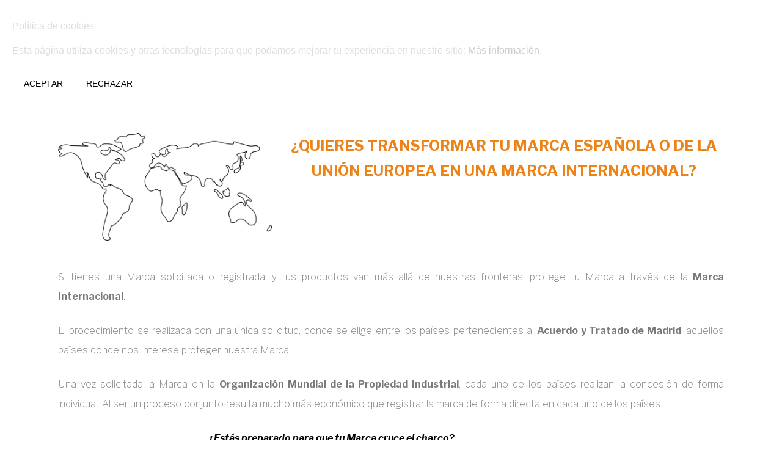

--- FILE ---
content_type: text/html; charset=UTF-8
request_url: https://www.wallsmarks.com/marca-internacional/
body_size: 11514
content:
<!DOCTYPE html>

<html lang="es">

<head>

<meta charset="UTF-8">
<meta name="viewport" content="width=device-width, initial-scale=1">
<link rel="profile" href="http://gmpg.org/xfn/11">
<link rel="pingback" href="https://www.wallsmarks.com/xmlrpc.php">

<meta name='robots' content='index, follow, max-video-preview:-1, max-snippet:-1, max-image-preview:large' />

	<!-- This site is optimized with the Yoast SEO plugin v19.14 - https://yoast.com/wordpress/plugins/seo/ -->
	<title>MARCA INTERNACIONAL - Registro de Marcas y Patentes</title>
	<link rel="canonical" href="https://www.wallsmarks.com/marca-internacional/" />
	<meta property="og:locale" content="es_ES" />
	<meta property="og:type" content="article" />
	<meta property="og:title" content="MARCA INTERNACIONAL - Registro de Marcas y Patentes" />
	<meta property="og:description" content="¿QUIERES TRANSFORMAR TU MARCA ESPAÑOLA O DE LA UNIÓN EUROPEA EN UNA MARCA INTERNACIONAL? Si tienes una Marca solicitada o registrada, y tus productos van más allá de nuestras fronteras, protege tu Marca a través de la Marca Internacional. El procedimiento se realizada con una única solicitud, donde se elige entre los países pertenecientes al Leer másMARCA INTERNACIONAL[&hellip;]" />
	<meta property="og:url" content="https://www.wallsmarks.com/marca-internacional/" />
	<meta property="og:site_name" content="Registro de Marcas y Patentes" />
	<meta property="article:publisher" content="https://www.facebook.com/Walls-marks-online-501488970005015/" />
	<meta property="article:modified_time" content="2020-02-27T16:37:30+00:00" />
	<meta property="og:image" content="http://wallsmarks.com/pruebas/wp-content/uploads/2020/02/map-2831458_1280-1024x514.png" />
	<meta name="twitter:card" content="summary_large_image" />
	<meta name="twitter:label1" content="Tiempo de lectura" />
	<meta name="twitter:data1" content="1 minuto" />
	<script type="application/ld+json" class="yoast-schema-graph">{"@context":"https://schema.org","@graph":[{"@type":"WebPage","@id":"https://www.wallsmarks.com/marca-internacional/","url":"https://www.wallsmarks.com/marca-internacional/","name":"MARCA INTERNACIONAL - Registro de Marcas y Patentes","isPartOf":{"@id":"https://www.wallsmarks.com/#website"},"primaryImageOfPage":{"@id":"https://www.wallsmarks.com/marca-internacional/#primaryimage"},"image":{"@id":"https://www.wallsmarks.com/marca-internacional/#primaryimage"},"thumbnailUrl":"http://wallsmarks.com/pruebas/wp-content/uploads/2020/02/map-2831458_1280-1024x514.png","datePublished":"2020-02-11T12:37:02+00:00","dateModified":"2020-02-27T16:37:30+00:00","breadcrumb":{"@id":"https://www.wallsmarks.com/marca-internacional/#breadcrumb"},"inLanguage":"es","potentialAction":[{"@type":"ReadAction","target":["https://www.wallsmarks.com/marca-internacional/"]}]},{"@type":"ImageObject","inLanguage":"es","@id":"https://www.wallsmarks.com/marca-internacional/#primaryimage","url":"http://wallsmarks.com/pruebas/wp-content/uploads/2020/02/map-2831458_1280-1024x514.png","contentUrl":"http://wallsmarks.com/pruebas/wp-content/uploads/2020/02/map-2831458_1280-1024x514.png"},{"@type":"BreadcrumbList","@id":"https://www.wallsmarks.com/marca-internacional/#breadcrumb","itemListElement":[{"@type":"ListItem","position":1,"name":"Portada","item":"https://www.wallsmarks.com/"},{"@type":"ListItem","position":2,"name":"MARCA INTERNACIONAL"}]},{"@type":"WebSite","@id":"https://www.wallsmarks.com/#website","url":"https://www.wallsmarks.com/","name":"Registro de Marcas y Patentes","description":"Oficina de Marcas y Patentes","publisher":{"@id":"https://www.wallsmarks.com/#organization"},"alternateName":"Registro de Marca Nacional, Marca de la Unión Europea y Marca Internacinoal","potentialAction":[{"@type":"SearchAction","target":{"@type":"EntryPoint","urlTemplate":"https://www.wallsmarks.com/?s={search_term_string}"},"query-input":"required name=search_term_string"}],"inLanguage":"es"},{"@type":"Organization","@id":"https://www.wallsmarks.com/#organization","name":"Wall's marks on-line","url":"https://www.wallsmarks.com/","logo":{"@type":"ImageObject","inLanguage":"es","@id":"https://www.wallsmarks.com/#/schema/logo/image/","url":"https://www.wallsmarks.com/wp-content/uploads/2020/02/logowalls.png","contentUrl":"https://www.wallsmarks.com/wp-content/uploads/2020/02/logowalls.png","width":220,"height":78,"caption":"Wall's marks on-line"},"image":{"@id":"https://www.wallsmarks.com/#/schema/logo/image/"},"sameAs":["https://www.facebook.com/Walls-marks-online-501488970005015/"]}]}</script>
	<!-- / Yoast SEO plugin. -->


<link rel='dns-prefetch' href='//fonts.googleapis.com' />
<link rel="alternate" type="application/rss+xml" title="Registro de Marcas y Patentes &raquo; Feed" href="https://www.wallsmarks.com/feed/" />
<link rel="alternate" type="application/rss+xml" title="Registro de Marcas y Patentes &raquo; Feed de los comentarios" href="https://www.wallsmarks.com/comments/feed/" />
<script type="text/javascript">
window._wpemojiSettings = {"baseUrl":"https:\/\/s.w.org\/images\/core\/emoji\/14.0.0\/72x72\/","ext":".png","svgUrl":"https:\/\/s.w.org\/images\/core\/emoji\/14.0.0\/svg\/","svgExt":".svg","source":{"concatemoji":"https:\/\/www.wallsmarks.com\/wp-includes\/js\/wp-emoji-release.min.js?ver=6.1.4"}};
/*! This file is auto-generated */
!function(e,a,t){var n,r,o,i=a.createElement("canvas"),p=i.getContext&&i.getContext("2d");function s(e,t){var a=String.fromCharCode,e=(p.clearRect(0,0,i.width,i.height),p.fillText(a.apply(this,e),0,0),i.toDataURL());return p.clearRect(0,0,i.width,i.height),p.fillText(a.apply(this,t),0,0),e===i.toDataURL()}function c(e){var t=a.createElement("script");t.src=e,t.defer=t.type="text/javascript",a.getElementsByTagName("head")[0].appendChild(t)}for(o=Array("flag","emoji"),t.supports={everything:!0,everythingExceptFlag:!0},r=0;r<o.length;r++)t.supports[o[r]]=function(e){if(p&&p.fillText)switch(p.textBaseline="top",p.font="600 32px Arial",e){case"flag":return s([127987,65039,8205,9895,65039],[127987,65039,8203,9895,65039])?!1:!s([55356,56826,55356,56819],[55356,56826,8203,55356,56819])&&!s([55356,57332,56128,56423,56128,56418,56128,56421,56128,56430,56128,56423,56128,56447],[55356,57332,8203,56128,56423,8203,56128,56418,8203,56128,56421,8203,56128,56430,8203,56128,56423,8203,56128,56447]);case"emoji":return!s([129777,127995,8205,129778,127999],[129777,127995,8203,129778,127999])}return!1}(o[r]),t.supports.everything=t.supports.everything&&t.supports[o[r]],"flag"!==o[r]&&(t.supports.everythingExceptFlag=t.supports.everythingExceptFlag&&t.supports[o[r]]);t.supports.everythingExceptFlag=t.supports.everythingExceptFlag&&!t.supports.flag,t.DOMReady=!1,t.readyCallback=function(){t.DOMReady=!0},t.supports.everything||(n=function(){t.readyCallback()},a.addEventListener?(a.addEventListener("DOMContentLoaded",n,!1),e.addEventListener("load",n,!1)):(e.attachEvent("onload",n),a.attachEvent("onreadystatechange",function(){"complete"===a.readyState&&t.readyCallback()})),(e=t.source||{}).concatemoji?c(e.concatemoji):e.wpemoji&&e.twemoji&&(c(e.twemoji),c(e.wpemoji)))}(window,document,window._wpemojiSettings);
</script>
<style>@media screen and (max-width: 650px) {body {padding-bottom:60px;}}</style><style type="text/css">
img.wp-smiley,
img.emoji {
	display: inline !important;
	border: none !important;
	box-shadow: none !important;
	height: 1em !important;
	width: 1em !important;
	margin: 0 0.07em !important;
	vertical-align: -0.1em !important;
	background: none !important;
	padding: 0 !important;
}
</style>
	<link rel='stylesheet' id='wp-block-library-css' href='https://www.wallsmarks.com/wp-includes/css/dist/block-library/style.min.css?ver=6.1.4' type='text/css' media='all' />
<link rel='stylesheet' id='classic-theme-styles-css' href='https://www.wallsmarks.com/wp-includes/css/classic-themes.min.css?ver=1' type='text/css' media='all' />
<style id='global-styles-inline-css' type='text/css'>
body{--wp--preset--color--black: #000000;--wp--preset--color--cyan-bluish-gray: #abb8c3;--wp--preset--color--white: #ffffff;--wp--preset--color--pale-pink: #f78da7;--wp--preset--color--vivid-red: #cf2e2e;--wp--preset--color--luminous-vivid-orange: #ff6900;--wp--preset--color--luminous-vivid-amber: #fcb900;--wp--preset--color--light-green-cyan: #7bdcb5;--wp--preset--color--vivid-green-cyan: #00d084;--wp--preset--color--pale-cyan-blue: #8ed1fc;--wp--preset--color--vivid-cyan-blue: #0693e3;--wp--preset--color--vivid-purple: #9b51e0;--wp--preset--gradient--vivid-cyan-blue-to-vivid-purple: linear-gradient(135deg,rgba(6,147,227,1) 0%,rgb(155,81,224) 100%);--wp--preset--gradient--light-green-cyan-to-vivid-green-cyan: linear-gradient(135deg,rgb(122,220,180) 0%,rgb(0,208,130) 100%);--wp--preset--gradient--luminous-vivid-amber-to-luminous-vivid-orange: linear-gradient(135deg,rgba(252,185,0,1) 0%,rgba(255,105,0,1) 100%);--wp--preset--gradient--luminous-vivid-orange-to-vivid-red: linear-gradient(135deg,rgba(255,105,0,1) 0%,rgb(207,46,46) 100%);--wp--preset--gradient--very-light-gray-to-cyan-bluish-gray: linear-gradient(135deg,rgb(238,238,238) 0%,rgb(169,184,195) 100%);--wp--preset--gradient--cool-to-warm-spectrum: linear-gradient(135deg,rgb(74,234,220) 0%,rgb(151,120,209) 20%,rgb(207,42,186) 40%,rgb(238,44,130) 60%,rgb(251,105,98) 80%,rgb(254,248,76) 100%);--wp--preset--gradient--blush-light-purple: linear-gradient(135deg,rgb(255,206,236) 0%,rgb(152,150,240) 100%);--wp--preset--gradient--blush-bordeaux: linear-gradient(135deg,rgb(254,205,165) 0%,rgb(254,45,45) 50%,rgb(107,0,62) 100%);--wp--preset--gradient--luminous-dusk: linear-gradient(135deg,rgb(255,203,112) 0%,rgb(199,81,192) 50%,rgb(65,88,208) 100%);--wp--preset--gradient--pale-ocean: linear-gradient(135deg,rgb(255,245,203) 0%,rgb(182,227,212) 50%,rgb(51,167,181) 100%);--wp--preset--gradient--electric-grass: linear-gradient(135deg,rgb(202,248,128) 0%,rgb(113,206,126) 100%);--wp--preset--gradient--midnight: linear-gradient(135deg,rgb(2,3,129) 0%,rgb(40,116,252) 100%);--wp--preset--duotone--dark-grayscale: url('#wp-duotone-dark-grayscale');--wp--preset--duotone--grayscale: url('#wp-duotone-grayscale');--wp--preset--duotone--purple-yellow: url('#wp-duotone-purple-yellow');--wp--preset--duotone--blue-red: url('#wp-duotone-blue-red');--wp--preset--duotone--midnight: url('#wp-duotone-midnight');--wp--preset--duotone--magenta-yellow: url('#wp-duotone-magenta-yellow');--wp--preset--duotone--purple-green: url('#wp-duotone-purple-green');--wp--preset--duotone--blue-orange: url('#wp-duotone-blue-orange');--wp--preset--font-size--small: 13px;--wp--preset--font-size--medium: 20px;--wp--preset--font-size--large: 36px;--wp--preset--font-size--x-large: 42px;--wp--preset--spacing--20: 0.44rem;--wp--preset--spacing--30: 0.67rem;--wp--preset--spacing--40: 1rem;--wp--preset--spacing--50: 1.5rem;--wp--preset--spacing--60: 2.25rem;--wp--preset--spacing--70: 3.38rem;--wp--preset--spacing--80: 5.06rem;}:where(.is-layout-flex){gap: 0.5em;}body .is-layout-flow > .alignleft{float: left;margin-inline-start: 0;margin-inline-end: 2em;}body .is-layout-flow > .alignright{float: right;margin-inline-start: 2em;margin-inline-end: 0;}body .is-layout-flow > .aligncenter{margin-left: auto !important;margin-right: auto !important;}body .is-layout-constrained > .alignleft{float: left;margin-inline-start: 0;margin-inline-end: 2em;}body .is-layout-constrained > .alignright{float: right;margin-inline-start: 2em;margin-inline-end: 0;}body .is-layout-constrained > .aligncenter{margin-left: auto !important;margin-right: auto !important;}body .is-layout-constrained > :where(:not(.alignleft):not(.alignright):not(.alignfull)){max-width: var(--wp--style--global--content-size);margin-left: auto !important;margin-right: auto !important;}body .is-layout-constrained > .alignwide{max-width: var(--wp--style--global--wide-size);}body .is-layout-flex{display: flex;}body .is-layout-flex{flex-wrap: wrap;align-items: center;}body .is-layout-flex > *{margin: 0;}:where(.wp-block-columns.is-layout-flex){gap: 2em;}.has-black-color{color: var(--wp--preset--color--black) !important;}.has-cyan-bluish-gray-color{color: var(--wp--preset--color--cyan-bluish-gray) !important;}.has-white-color{color: var(--wp--preset--color--white) !important;}.has-pale-pink-color{color: var(--wp--preset--color--pale-pink) !important;}.has-vivid-red-color{color: var(--wp--preset--color--vivid-red) !important;}.has-luminous-vivid-orange-color{color: var(--wp--preset--color--luminous-vivid-orange) !important;}.has-luminous-vivid-amber-color{color: var(--wp--preset--color--luminous-vivid-amber) !important;}.has-light-green-cyan-color{color: var(--wp--preset--color--light-green-cyan) !important;}.has-vivid-green-cyan-color{color: var(--wp--preset--color--vivid-green-cyan) !important;}.has-pale-cyan-blue-color{color: var(--wp--preset--color--pale-cyan-blue) !important;}.has-vivid-cyan-blue-color{color: var(--wp--preset--color--vivid-cyan-blue) !important;}.has-vivid-purple-color{color: var(--wp--preset--color--vivid-purple) !important;}.has-black-background-color{background-color: var(--wp--preset--color--black) !important;}.has-cyan-bluish-gray-background-color{background-color: var(--wp--preset--color--cyan-bluish-gray) !important;}.has-white-background-color{background-color: var(--wp--preset--color--white) !important;}.has-pale-pink-background-color{background-color: var(--wp--preset--color--pale-pink) !important;}.has-vivid-red-background-color{background-color: var(--wp--preset--color--vivid-red) !important;}.has-luminous-vivid-orange-background-color{background-color: var(--wp--preset--color--luminous-vivid-orange) !important;}.has-luminous-vivid-amber-background-color{background-color: var(--wp--preset--color--luminous-vivid-amber) !important;}.has-light-green-cyan-background-color{background-color: var(--wp--preset--color--light-green-cyan) !important;}.has-vivid-green-cyan-background-color{background-color: var(--wp--preset--color--vivid-green-cyan) !important;}.has-pale-cyan-blue-background-color{background-color: var(--wp--preset--color--pale-cyan-blue) !important;}.has-vivid-cyan-blue-background-color{background-color: var(--wp--preset--color--vivid-cyan-blue) !important;}.has-vivid-purple-background-color{background-color: var(--wp--preset--color--vivid-purple) !important;}.has-black-border-color{border-color: var(--wp--preset--color--black) !important;}.has-cyan-bluish-gray-border-color{border-color: var(--wp--preset--color--cyan-bluish-gray) !important;}.has-white-border-color{border-color: var(--wp--preset--color--white) !important;}.has-pale-pink-border-color{border-color: var(--wp--preset--color--pale-pink) !important;}.has-vivid-red-border-color{border-color: var(--wp--preset--color--vivid-red) !important;}.has-luminous-vivid-orange-border-color{border-color: var(--wp--preset--color--luminous-vivid-orange) !important;}.has-luminous-vivid-amber-border-color{border-color: var(--wp--preset--color--luminous-vivid-amber) !important;}.has-light-green-cyan-border-color{border-color: var(--wp--preset--color--light-green-cyan) !important;}.has-vivid-green-cyan-border-color{border-color: var(--wp--preset--color--vivid-green-cyan) !important;}.has-pale-cyan-blue-border-color{border-color: var(--wp--preset--color--pale-cyan-blue) !important;}.has-vivid-cyan-blue-border-color{border-color: var(--wp--preset--color--vivid-cyan-blue) !important;}.has-vivid-purple-border-color{border-color: var(--wp--preset--color--vivid-purple) !important;}.has-vivid-cyan-blue-to-vivid-purple-gradient-background{background: var(--wp--preset--gradient--vivid-cyan-blue-to-vivid-purple) !important;}.has-light-green-cyan-to-vivid-green-cyan-gradient-background{background: var(--wp--preset--gradient--light-green-cyan-to-vivid-green-cyan) !important;}.has-luminous-vivid-amber-to-luminous-vivid-orange-gradient-background{background: var(--wp--preset--gradient--luminous-vivid-amber-to-luminous-vivid-orange) !important;}.has-luminous-vivid-orange-to-vivid-red-gradient-background{background: var(--wp--preset--gradient--luminous-vivid-orange-to-vivid-red) !important;}.has-very-light-gray-to-cyan-bluish-gray-gradient-background{background: var(--wp--preset--gradient--very-light-gray-to-cyan-bluish-gray) !important;}.has-cool-to-warm-spectrum-gradient-background{background: var(--wp--preset--gradient--cool-to-warm-spectrum) !important;}.has-blush-light-purple-gradient-background{background: var(--wp--preset--gradient--blush-light-purple) !important;}.has-blush-bordeaux-gradient-background{background: var(--wp--preset--gradient--blush-bordeaux) !important;}.has-luminous-dusk-gradient-background{background: var(--wp--preset--gradient--luminous-dusk) !important;}.has-pale-ocean-gradient-background{background: var(--wp--preset--gradient--pale-ocean) !important;}.has-electric-grass-gradient-background{background: var(--wp--preset--gradient--electric-grass) !important;}.has-midnight-gradient-background{background: var(--wp--preset--gradient--midnight) !important;}.has-small-font-size{font-size: var(--wp--preset--font-size--small) !important;}.has-medium-font-size{font-size: var(--wp--preset--font-size--medium) !important;}.has-large-font-size{font-size: var(--wp--preset--font-size--large) !important;}.has-x-large-font-size{font-size: var(--wp--preset--font-size--x-large) !important;}
.wp-block-navigation a:where(:not(.wp-element-button)){color: inherit;}
:where(.wp-block-columns.is-layout-flex){gap: 2em;}
.wp-block-pullquote{font-size: 1.5em;line-height: 1.6;}
</style>
<link rel='stylesheet' id='cookie-consent-style-css' href='https://www.wallsmarks.com/wp-content/plugins/click-datos-lopd/assets/css/style.css?ver=6.1.4' type='text/css' media='all' />
<link rel='stylesheet' id='megamenu-css' href='https://www.wallsmarks.com/wp-content/uploads/maxmegamenu/style.css?ver=d45ce1' type='text/css' media='all' />
<link rel='stylesheet' id='dashicons-css' href='https://www.wallsmarks.com/wp-includes/css/dashicons.min.css?ver=6.1.4' type='text/css' media='all' />
<link rel='stylesheet' id='zerif_font_all-css' href='//fonts.googleapis.com/css?family=Open+Sans%3A300%2C300italic%2C400%2C400italic%2C600%2C600italic%2C700%2C700italic%2C800%2C800italic&#038;subset=latin&#038;ver=6.1.4' type='text/css' media='all' />
<link rel='stylesheet' id='zerif_bootstrap_style-css' href='https://www.wallsmarks.com/wp-content/themes/zerif-lite/css/bootstrap.css?ver=6.1.4' type='text/css' media='all' />
<link rel='stylesheet' id='zerif_fontawesome-css' href='https://www.wallsmarks.com/wp-content/themes/zerif-lite/css/font-awesome.min.css?ver=v1' type='text/css' media='all' />
<link rel='stylesheet' id='zerif_style-css' href='https://www.wallsmarks.com/wp-content/themes/zerif-lite/style.css?ver=1.8.5.49' type='text/css' media='all' />
<link rel='stylesheet' id='zerif_responsive_style-css' href='https://www.wallsmarks.com/wp-content/themes/zerif-lite/css/responsive.css?ver=1.8.5.49' type='text/css' media='all' />
<!--[if lt IE 9]>
<link rel='stylesheet' id='zerif_ie_style-css' href='https://www.wallsmarks.com/wp-content/themes/zerif-lite/css/ie.css?ver=1.8.5.49' type='text/css' media='all' />
<![endif]-->
<link rel='stylesheet' id='elementor-icons-css' href='https://www.wallsmarks.com/wp-content/plugins/elementor/assets/lib/eicons/css/elementor-icons.min.css?ver=5.12.0' type='text/css' media='all' />
<link rel='stylesheet' id='elementor-frontend-legacy-css' href='https://www.wallsmarks.com/wp-content/plugins/elementor/assets/css/frontend-legacy.min.css?ver=3.3.1' type='text/css' media='all' />
<link rel='stylesheet' id='elementor-frontend-css' href='https://www.wallsmarks.com/wp-content/plugins/elementor/assets/css/frontend.min.css?ver=3.3.1' type='text/css' media='all' />
<style id='elementor-frontend-inline-css' type='text/css'>
@font-face{font-family:eicons;src:url(https://www.wallsmarks.com/wp-content/plugins/elementor/assets/lib/eicons/fonts/eicons.eot?5.10.0);src:url(https://www.wallsmarks.com/wp-content/plugins/elementor/assets/lib/eicons/fonts/eicons.eot?5.10.0#iefix) format("embedded-opentype"),url(https://www.wallsmarks.com/wp-content/plugins/elementor/assets/lib/eicons/fonts/eicons.woff2?5.10.0) format("woff2"),url(https://www.wallsmarks.com/wp-content/plugins/elementor/assets/lib/eicons/fonts/eicons.woff?5.10.0) format("woff"),url(https://www.wallsmarks.com/wp-content/plugins/elementor/assets/lib/eicons/fonts/eicons.ttf?5.10.0) format("truetype"),url(https://www.wallsmarks.com/wp-content/plugins/elementor/assets/lib/eicons/fonts/eicons.svg?5.10.0#eicon) format("svg");font-weight:400;font-style:normal}
</style>
<link rel='stylesheet' id='elementor-post-282-css' href='https://www.wallsmarks.com/wp-content/uploads/elementor/css/post-282.css?ver=1627467226' type='text/css' media='all' />
<link rel='stylesheet' id='elementor-global-css' href='https://www.wallsmarks.com/wp-content/uploads/elementor/css/global.css?ver=1627467227' type='text/css' media='all' />
<link rel='stylesheet' id='elementor-post-107-css' href='https://www.wallsmarks.com/wp-content/uploads/elementor/css/post-107.css?ver=1627467241' type='text/css' media='all' />
<link rel='stylesheet' id='call-now-button-modern-style-css' href='https://www.wallsmarks.com/wp-content/plugins/call-now-button/src/renderers/modern/../../../resources/style/modern.css?ver=1.4.0' type='text/css' media='all' />
<link rel='stylesheet' id='google-fonts-1-css' href='https://fonts.googleapis.com/css?family=Libre+Franklin%3A100%2C100italic%2C200%2C200italic%2C300%2C300italic%2C400%2C400italic%2C500%2C500italic%2C600%2C600italic%2C700%2C700italic%2C800%2C800italic%2C900%2C900italic&#038;display=auto&#038;ver=6.1.4' type='text/css' media='all' />
<script type='text/javascript' src='https://www.wallsmarks.com/wp-includes/js/jquery/jquery.min.js?ver=3.6.1' id='jquery-core-js'></script>
<script type='text/javascript' src='https://www.wallsmarks.com/wp-includes/js/jquery/jquery-migrate.min.js?ver=3.3.2' id='jquery-migrate-js'></script>
<script type='text/javascript' id='pirate-forms-custom-spam-js-extra'>
/* <![CDATA[ */
var pf = {"spam":{"label":"\u00a1Soy un humano!","value":"30aa38f731"}};
/* ]]> */
</script>
<script type='text/javascript' src='https://www.wallsmarks.com/wp-content/plugins/pirate-forms/public/js/custom-spam.js?ver=6.1.4' id='pirate-forms-custom-spam-js'></script>
<!--[if lt IE 9]>
<script type='text/javascript' src='https://www.wallsmarks.com/wp-content/themes/zerif-lite/js/html5.js?ver=6.1.4' id='zerif_html5-js'></script>
<![endif]-->
<link rel="https://api.w.org/" href="https://www.wallsmarks.com/wp-json/" /><link rel="alternate" type="application/json" href="https://www.wallsmarks.com/wp-json/wp/v2/pages/107" /><link rel="EditURI" type="application/rsd+xml" title="RSD" href="https://www.wallsmarks.com/xmlrpc.php?rsd" />
<link rel="wlwmanifest" type="application/wlwmanifest+xml" href="https://www.wallsmarks.com/wp-includes/wlwmanifest.xml" />
<meta name="generator" content="WordPress 6.1.4" />
<link rel='shortlink' href='https://www.wallsmarks.com/?p=107' />
<link rel="alternate" type="application/json+oembed" href="https://www.wallsmarks.com/wp-json/oembed/1.0/embed?url=https%3A%2F%2Fwww.wallsmarks.com%2Fmarca-internacional%2F" />
<link rel="alternate" type="text/xml+oembed" href="https://www.wallsmarks.com/wp-json/oembed/1.0/embed?url=https%3A%2F%2Fwww.wallsmarks.com%2Fmarca-internacional%2F&#038;format=xml" />
<style id="cdlopd-css" type="text/css" media="screen">
				#catapult-cookie-bar {
					box-sizing: border-box;
					max-height: 0;
					opacity: 0;
					z-index: 99999;
					overflow: hidden;
					color: #ddd;
					position: fixed;
					left: 0;
					top: 0;
					width: 100%;
					background-color: #fff;
                                        border-style: solid;
                                        border-width: px;
                                        border-color: ;
				}
				#catapult-cookie-bar a {
					color: #ccc;
				}
				#catapult-cookie-bar .x_close span {
					background-color: ;
				}
				button#catapultCookieAceptar {
					background:#fff;
					color: #000;
					border: 0; padding: 6px 9px; border-radius: 3px;
				}
                                button#catapultCookieRechazar {
					background:#fff;
					color: #000;
					border: 0; padding: 6px 9px; border-radius: 3px;
				}
				#catapult-cookie-bar h3 {
					color: #ddd;
				}
				.has-cookie-bar #catapult-cookie-bar {
					opacity: 1;
					max-height: 999px;
					min-height: 30px;
				}</style><!-- Introduce aquí tus scripts -->		<script>
			document.documentElement.className = document.documentElement.className.replace( 'no-js', 'js' );
		</script>
				<style>
			.no-js img.lazyload { display: none; }
			figure.wp-block-image img.lazyloading { min-width: 150px; }
							.lazyload, .lazyloading { opacity: 0; }
				.lazyloaded {
					opacity: 1;
					transition: opacity 400ms;
					transition-delay: 0ms;
				}
					</style>
		<style type="text/css">.recentcomments a{display:inline !important;padding:0 !important;margin:0 !important;}</style><style type="text/css" id="custom-background-css">
body.custom-background { background-image: url("https://wallsmarks.com/pruebas/wp-content/uploads/2020/02/hands-600497_1920.jpg"); background-position: left top; background-size: cover; background-repeat: no-repeat; background-attachment: fixed; }
</style>
			<style type="text/css" id="wp-custom-css">
			.zerif-copyright-box {
 display: none;
 }
 .sidebar-wrap {
 display: none;
 }
 .content-left-wrap {
 width: 100%;
 }
 .blog .sidebar-wrap {
 display: none;
 }
 .blog .content-left-wrap {
 width: 100%;
 }
.navbar-brand {
    height: 100px !important;
}
@media (max-width: 767px) {
#main-nav, #main-nav.fixed {
    position: fixed !important;
}
}
		</style>
		<style type="text/css">/** Mega Menu CSS: fs **/</style>

</head>


	<body class="page-template-default page page-id-107 wp-custom-logo mega-menu-primary elementor-default elementor-kit-282 elementor-page elementor-page-107" >

	

<div id="mobilebgfix">
	<div class="mobile-bg-fix-img-wrap">
		<div class="mobile-bg-fix-img"></div>
	</div>
	<div class="mobile-bg-fix-whole-site">


<header id="home" class="header" itemscope="itemscope" itemtype="http://schema.org/WPHeader">

	<div id="main-nav" class="navbar navbar-inverse bs-docs-nav" role="banner">

		<div class="container">

			
			<div class="navbar-header responsive-logo">

				<button class="navbar-toggle collapsed" type="button" data-toggle="collapse" data-target=".bs-navbar-collapse">

				<span class="sr-only">Cambiar navegación</span>

				<span class="icon-bar"></span>

				<span class="icon-bar"></span>

				<span class="icon-bar"></span>

				</button>

					<div class="navbar-brand" itemscope itemtype="http://schema.org/Organization">

						<a href="https://www.wallsmarks.com/" class="custom-logo-link" rel="home"><img width="220" height="78"   alt="Registro de Marcas y Patentes" decoding="async" data-src="https://www.wallsmarks.com/wp-content/uploads/2020/02/cropped-logowalls-2.png" class="custom-logo lazyload" src="[data-uri]" /><noscript><img width="220" height="78" src="https://www.wallsmarks.com/wp-content/uploads/2020/02/cropped-logowalls-2.png" class="custom-logo" alt="Registro de Marcas y Patentes" decoding="async" /></noscript></a>
					</div> <!-- /.navbar-brand -->

				</div> <!-- /.navbar-header -->

			
		
				<div id="mega-menu-wrap-primary" class="mega-menu-wrap"><div class="mega-menu-toggle"><div class="mega-toggle-blocks-left"></div><div class="mega-toggle-blocks-center"></div><div class="mega-toggle-blocks-right"><div class='mega-toggle-block mega-menu-toggle-block mega-toggle-block-1' id='mega-toggle-block-1' tabindex='0'><span class='mega-toggle-label' role='button' aria-expanded='false'><span class='mega-toggle-label-closed'></span><span class='mega-toggle-label-open'></span></span></div></div></div><ul id="mega-menu-primary" class="mega-menu max-mega-menu mega-menu-horizontal mega-no-js" data-event="hover_intent" data-effect="fade_up" data-effect-speed="200" data-effect-mobile="disabled" data-effect-speed-mobile="0" data-mobile-force-width="false" data-second-click="go" data-document-click="collapse" data-vertical-behaviour="standard" data-breakpoint="600" data-unbind="true" data-mobile-state="collapse_all" data-hover-intent-timeout="300" data-hover-intent-interval="100"><li class='mega-menu-item mega-menu-item-type-post_type mega-menu-item-object-page mega-align-bottom-left mega-menu-flyout mega-menu-item-195' id='mega-menu-item-195'><a class="mega-menu-link" href="https://www.wallsmarks.com/marca-nacional/" tabindex="0">MARCA NACIONAL</a></li><li class='mega-menu-item mega-menu-item-type-post_type mega-menu-item-object-page mega-align-bottom-left mega-menu-flyout mega-menu-item-192' id='mega-menu-item-192'><a class="mega-menu-link" href="https://www.wallsmarks.com/marca-de-la-union-europea/" tabindex="0">MARCA DE LA UNIÓN EUROPEA</a></li><li class='mega-menu-item mega-menu-item-type-post_type mega-menu-item-object-page mega-current-menu-item mega-page_item mega-page-item-107 mega-current_page_item mega-align-bottom-left mega-menu-flyout mega-menu-item-193' id='mega-menu-item-193'><a class="mega-menu-link" href="https://www.wallsmarks.com/marca-internacional/" aria-current="page" tabindex="0">MARCA INTERNACIONAL</a></li><li class='mega-menu-item mega-menu-item-type-post_type mega-menu-item-object-page mega-align-bottom-left mega-menu-flyout mega-menu-item-196' id='mega-menu-item-196'><a class="mega-menu-link" href="https://www.wallsmarks.com/modelos-de-utilidad-y-patentes/" tabindex="0">OTROS SERVICIOS</a></li><li class='mega-menu-item mega-menu-item-type-post_type mega-menu-item-object-page mega-align-bottom-left mega-menu-flyout mega-menu-item-190' id='mega-menu-item-190'><a class="mega-menu-link" href="https://www.wallsmarks.com/blog/" tabindex="0">BLOG</a></li></ul></div><style>.navbar-toggle {display: none;}</style>
		
		</div> <!-- /.container -->

		
	</div> <!-- /#main-nav -->
	<!-- / END TOP BAR -->

<div class="clear"></div>

</header> <!-- / END HOME SECTION  -->


<div id="content" class="site-content">

	<div class="container">

				<div class="content-left-wrap col-md-12">				<div id="primary" class="content-area">

			<main itemscope itemtype="http://schema.org/WebPageElement" itemprop="mainContentOfPage" id="main" class="site-main">

				<article id="post-107" class="post-107 page type-page status-publish hentry">

	<header class="entry-header">

		<span class="date updated published">11 de febrero de 2020</span>
		<span class="vcard author byline"><a href="https://www.wallsmarks.com/author/wallsmarks/" class="fn">Wallsmarks</a></span>

				<h1 class="entry-title" itemprop="headline">MARCA INTERNACIONAL</h1>
		
	</header><!-- .entry-header -->

	<div class="entry-content">

				<div data-elementor-type="wp-page" data-elementor-id="107" class="elementor elementor-107" data-elementor-settings="[]">
						<div class="elementor-inner">
							<div class="elementor-section-wrap">
							<section class="elementor-section elementor-top-section elementor-element elementor-element-0624fc7 elementor-section-boxed elementor-section-height-default elementor-section-height-default" data-id="0624fc7" data-element_type="section">
						<div class="elementor-container elementor-column-gap-default">
							<div class="elementor-row">
					<div class="elementor-column elementor-col-33 elementor-top-column elementor-element elementor-element-f484071" data-id="f484071" data-element_type="column">
			<div class="elementor-column-wrap elementor-element-populated">
							<div class="elementor-widget-wrap">
						<div class="elementor-element elementor-element-c5366d5 elementor-widget elementor-widget-image" data-id="c5366d5" data-element_type="widget" data-widget_type="image.default">
				<div class="elementor-widget-container">
								<div class="elementor-image">
												<img width="640" height="321"   alt="" decoding="async" data-srcset="https://www.wallsmarks.com/wp-content/uploads/2020/02/map-2831458_1280-1024x514.png 1024w, https://www.wallsmarks.com/wp-content/uploads/2020/02/map-2831458_1280-300x151.png 300w, https://www.wallsmarks.com/wp-content/uploads/2020/02/map-2831458_1280-768x386.png 768w, https://www.wallsmarks.com/wp-content/uploads/2020/02/map-2831458_1280-600x300.png 600w, https://www.wallsmarks.com/wp-content/uploads/2020/02/map-2831458_1280-400x200.png 400w, https://www.wallsmarks.com/wp-content/uploads/2020/02/map-2831458_1280.png 1280w"  data-src="https://www.wallsmarks.com/wp-content/uploads/2020/02/map-2831458_1280-1024x514.png" data-sizes="(max-width: 640px) 100vw, 640px" class="attachment-large size-large lazyload" src="[data-uri]" /><noscript><img width="640" height="321" src="https://www.wallsmarks.com/wp-content/uploads/2020/02/map-2831458_1280-1024x514.png" class="attachment-large size-large" alt="" decoding="async" srcset="https://www.wallsmarks.com/wp-content/uploads/2020/02/map-2831458_1280-1024x514.png 1024w, https://www.wallsmarks.com/wp-content/uploads/2020/02/map-2831458_1280-300x151.png 300w, https://www.wallsmarks.com/wp-content/uploads/2020/02/map-2831458_1280-768x386.png 768w, https://www.wallsmarks.com/wp-content/uploads/2020/02/map-2831458_1280-600x300.png 600w, https://www.wallsmarks.com/wp-content/uploads/2020/02/map-2831458_1280-400x200.png 400w, https://www.wallsmarks.com/wp-content/uploads/2020/02/map-2831458_1280.png 1280w" sizes="(max-width: 640px) 100vw, 640px" /></noscript>														</div>
						</div>
				</div>
						</div>
					</div>
		</div>
				<div class="elementor-column elementor-col-66 elementor-top-column elementor-element elementor-element-7f55b20" data-id="7f55b20" data-element_type="column">
			<div class="elementor-column-wrap elementor-element-populated">
							<div class="elementor-widget-wrap">
						<div class="elementor-element elementor-element-d7656cb elementor-widget elementor-widget-text-editor" data-id="d7656cb" data-element_type="widget" data-widget_type="text-editor.default">
				<div class="elementor-widget-container">
								<div class="elementor-text-editor elementor-clearfix">
					<h3><strong>¿QUIERES TRANSFORMAR TU MARCA ESPAÑOLA O DE LA UNIÓN EUROPEA EN UNA MARCA INTERNACIONAL?</strong></h3>					</div>
						</div>
				</div>
						</div>
					</div>
		</div>
								</div>
					</div>
		</section>
				<section class="elementor-section elementor-top-section elementor-element elementor-element-45ebe21b elementor-section-boxed elementor-section-height-default elementor-section-height-default" data-id="45ebe21b" data-element_type="section">
						<div class="elementor-container elementor-column-gap-default">
							<div class="elementor-row">
					<div class="elementor-column elementor-col-100 elementor-top-column elementor-element elementor-element-4b65d347" data-id="4b65d347" data-element_type="column">
			<div class="elementor-column-wrap elementor-element-populated">
							<div class="elementor-widget-wrap">
						<div class="elementor-element elementor-element-ee482be elementor-widget elementor-widget-text-editor" data-id="ee482be" data-element_type="widget" data-widget_type="text-editor.default">
				<div class="elementor-widget-container">
								<div class="elementor-text-editor elementor-clearfix">
					<p><!-- wp:paragraph --></p>
<p><span style="text-align: justify; font-size: 1.6rem;">Si tienes una Marca solicitada o registrada, y tus productos van más allá de nuestras fronteras, protege tu Marca a través de la </span><strong style="text-align: justify; font-size: 1.6rem;">Marca Internacional</strong><span style="text-align: justify; font-size: 1.6rem;">.</span></p>
<p>El procedimiento se realizada con una única solicitud, donde se elige entre los países pertenecientes al <strong>Acuerdo y Tratado de Madrid</strong>, aquellos países donde nos interese proteger nuestra Marca.</p>
<p>Una vez solicitada la Marca en la <strong>Organización Mundial de la Propiedad Industrial</strong>, cada uno de los países realizan la concesión de forma individual. Al ser un proceso conjunto resulta mucho más económico que registrar la marca de forma directa en cada uno de los países.</p>
<p><!-- /wp:paragraph --><!-- wp:themeisle-blocks/advanced-heading {"id":"wp-block-themeisle-blocks-advanced-heading-611e568d","tag":"h5"} --></p>
<p id="wp-block-themeisle-blocks-advanced-heading-611e568d" class="wp-block-themeisle-blocks-advanced-heading wp-block-themeisle-blocks-advanced-heading-611e568d" style="color: #000000; font-style: normal; text-transform: none;"><strong><em>&nbsp; &nbsp; &nbsp; &nbsp; &nbsp; &nbsp; &nbsp; &nbsp; &nbsp; &nbsp; &nbsp; &nbsp; &nbsp; &nbsp; &nbsp; &nbsp; &nbsp; &nbsp; &nbsp; &nbsp; &nbsp; &nbsp; &nbsp; &nbsp; &nbsp; &nbsp; &nbsp; &nbsp; &nbsp; &nbsp; &nbsp; &nbsp; &nbsp; &nbsp; &nbsp; &nbsp; &nbsp; &nbsp; &nbsp; &nbsp; &nbsp; ¿Estás preparado para que tu Marca cruce el charco?</em></strong></p>
<p><!-- /wp:themeisle-blocks/advanced-heading --><!-- wp:paragraph {"customFontSize":14} --></p>
<p>Contacta con nosotros y te enviaremos un presupuesto personalizado.</p>
<p><!-- /wp:paragraph --></p>					</div>
						</div>
				</div>
						</div>
					</div>
		</div>
								</div>
					</div>
		</section>
						</div>
						</div>
					</div>
		
	</div><!-- .entry-content -->

	
</article><!-- #post-## -->

			</main><!-- #main -->

		</div><!-- #primary -->

	</div>	</div><!-- .container -->


</div><!-- .site-content -->


<footer id="footer" itemscope="itemscope" itemtype="http://schema.org/WPFooter">

	
	<div class="container">

		
		<div class="col-md-3 company-details"><div class="zerif-footer-address">Apartado de Correos 331, 
03610 PETRER (Alicante)</div></div><div class="col-md-3 company-details"><div class="zerif-footer-email">info@wallsmarks.com</div></div><div class="col-md-3 company-details"><div class="zerif-footer-phone">965 38 80 56</div></div><div class="col-md-3 copyright"><ul class="social"><li id="facebook"><a target="_blank" href="https://www.facebook.com/Walls-marks-online-501488970005015/"><span class="sr-only">Enlace de Facebook</span> <i class="fa fa-facebook"></i></a></li></ul><!-- .social --><p id="zerif-copyright">WALLSMARKS © COPYRIGHT 2020. ALL RIGHTS RESERVED</p><div class="zerif-copyright-box"><a class="zerif-copyright" rel="nofollow">Zerif Lite </a>desarrollado por <a class="zerif-copyright" href="https://themeisle.com"  target="_blank" rel="nofollow">ThemeIsle</a></div></div>	</div> <!-- / END CONTAINER -->

</footer> <!-- / END FOOOTER  -->


	</div><!-- mobile-bg-fix-whole-site -->
</div><!-- .mobile-bg-fix-wrap -->



<!--Start of Tawk.to Script (0.7.2)-->
<script id="tawk-script" type="text/javascript">
var Tawk_API = Tawk_API || {};
var Tawk_LoadStart=new Date();
(function(){
	var s1 = document.createElement( 'script' ),s0=document.getElementsByTagName( 'script' )[0];
	s1.async = true;
	s1.src = 'https://embed.tawk.to/5e453ef8298c395d1ce7c239/default';
	s1.charset = 'UTF-8';
	s1.setAttribute( 'crossorigin','*' );
	s0.parentNode.insertBefore( s1, s0 );
})();
</script>
<!--End of Tawk.to Script (0.7.2)-->
<!-- Introduce aquí tus scripts --><!-- Call Now Button 1.4.0 (https://callnowbutton.com) [renderer:modern]-->
<a aria-label="Call Now Button" href="tel:0034965388056" id="callnowbutton" class="call-now-button  cnb-zoom-100  cnb-zindex-10  cnb-text  cnb-full cnb-full-bottom cnb-displaymode cnb-displaymode-mobile-only" style="background-color:#009900;" onclick='return gtag_report_conversion("tel:0034965388056");'><span style="color:#ffffff">965 388 056</span></a><link rel='stylesheet' id='so-css-zerif-lite-css' href='https://www.wallsmarks.com/wp-content/uploads/so-css/so-css-zerif-lite.css?ver=1582286138' type='text/css' media='all' />
<link rel='stylesheet' id='e-animations-css' href='https://www.wallsmarks.com/wp-content/plugins/elementor/assets/lib/animations/animations.min.css?ver=3.3.1' type='text/css' media='all' />
<script type='text/javascript' id='cookie-consent-js-extra'>
/* <![CDATA[ */
var cdlopd_vars = {"version":"1"};
/* ]]> */
</script>
<script type='text/javascript' src='https://www.wallsmarks.com/wp-content/plugins/click-datos-lopd/assets/js/click-datos-lopd-js.js?ver=2.3.0' id='cookie-consent-js'></script>
<script type='text/javascript' src='https://www.wallsmarks.com/wp-content/themes/zerif-lite/js/bootstrap.min.js?ver=1.8.5.49' id='zerif_bootstrap_script-js'></script>
<script type='text/javascript' src='https://www.wallsmarks.com/wp-content/themes/zerif-lite/js/jquery.knob.js?ver=1.8.5.49' id='zerif_knob_nav-js'></script>
<script type='text/javascript' src='https://www.wallsmarks.com/wp-content/themes/zerif-lite/js/smoothscroll.js?ver=1.8.5.49' id='zerif_smoothscroll-js'></script>
<script type='text/javascript' src='https://www.wallsmarks.com/wp-content/themes/zerif-lite/js/scrollReveal.js?ver=1.8.5.49' id='zerif_scrollReveal_script-js'></script>
<script type='text/javascript' src='https://www.wallsmarks.com/wp-content/themes/zerif-lite/js/zerif.js?ver=1.8.5.49' id='zerif_script-js'></script>
<script type='text/javascript' src='https://www.wallsmarks.com/wp-content/plugins/wp-smushit/app/assets/js/smush-lazy-load.min.js?ver=3.13.1' id='smush-lazy-load-js'></script>
<script type='text/javascript' src='https://www.wallsmarks.com/wp-includes/js/hoverIntent.min.js?ver=1.10.2' id='hoverIntent-js'></script>
<script type='text/javascript' id='megamenu-js-extra'>
/* <![CDATA[ */
var megamenu = {"timeout":"300","interval":"100"};
/* ]]> */
</script>
<script type='text/javascript' src='https://www.wallsmarks.com/wp-content/plugins/megamenu/js/maxmegamenu.js?ver=3.2.2' id='megamenu-js'></script>
<script type='text/javascript' src='https://www.wallsmarks.com/wp-content/plugins/elementor/assets/js/webpack.runtime.min.js?ver=3.3.1' id='elementor-webpack-runtime-js'></script>
<script type='text/javascript' src='https://www.wallsmarks.com/wp-content/plugins/elementor/assets/js/frontend-modules.min.js?ver=3.3.1' id='elementor-frontend-modules-js'></script>
<script type='text/javascript' src='https://www.wallsmarks.com/wp-content/plugins/elementor/assets/lib/waypoints/waypoints.min.js?ver=4.0.2' id='elementor-waypoints-js'></script>
<script type='text/javascript' src='https://www.wallsmarks.com/wp-includes/js/jquery/ui/core.min.js?ver=1.13.2' id='jquery-ui-core-js'></script>
<script type='text/javascript' src='https://www.wallsmarks.com/wp-content/plugins/elementor/assets/lib/swiper/swiper.min.js?ver=5.3.6' id='swiper-js'></script>
<script type='text/javascript' src='https://www.wallsmarks.com/wp-content/plugins/elementor/assets/lib/share-link/share-link.min.js?ver=3.3.1' id='share-link-js'></script>
<script type='text/javascript' src='https://www.wallsmarks.com/wp-content/plugins/elementor/assets/lib/dialog/dialog.min.js?ver=4.8.1' id='elementor-dialog-js'></script>
<script type='text/javascript' id='elementor-frontend-js-before'>
var elementorFrontendConfig = {"environmentMode":{"edit":false,"wpPreview":false,"isScriptDebug":false},"i18n":{"shareOnFacebook":"Compartir en Facebook","shareOnTwitter":"Compartir en Twitter","pinIt":"Pinear","download":"Descargar","downloadImage":"Descargar imagen","fullscreen":"Pantalla completa","zoom":"Zoom","share":"Compartir","playVideo":"Reproducir v\u00eddeo","previous":"Anterior","next":"Siguiente","close":"Cerrar"},"is_rtl":false,"breakpoints":{"xs":0,"sm":480,"md":768,"lg":1025,"xl":1440,"xxl":1600},"responsive":{"breakpoints":{"mobile":{"label":"M\u00f3vil","value":767,"direction":"max","is_enabled":true,"default_value":767},"mobile_extra":{"label":"M\u00f3vil grande","value":880,"direction":"max","is_enabled":false,"default_value":880},"tablet":{"label":"Tableta","value":1024,"direction":"max","is_enabled":true,"default_value":1024},"tablet_extra":{"label":"Tableta grande","value":1365,"direction":"max","is_enabled":false,"default_value":1365},"laptop":{"label":"Port\u00e1til","value":1620,"direction":"max","is_enabled":false,"default_value":1620},"widescreen":{"label":"Pantalla grande","value":2400,"direction":"min","is_enabled":false,"default_value":2400}}},"version":"3.3.1","is_static":false,"experimentalFeatures":{"e_import_export":true,"landing-pages":true,"elements-color-picker":true,"admin-top-bar":true},"urls":{"assets":"https:\/\/www.wallsmarks.com\/wp-content\/plugins\/elementor\/assets\/"},"settings":{"page":[],"editorPreferences":[]},"kit":{"global_image_lightbox":"yes","active_breakpoints":["viewport_mobile","viewport_tablet"],"lightbox_enable_counter":"yes","lightbox_enable_fullscreen":"yes","lightbox_enable_zoom":"yes","lightbox_enable_share":"yes","lightbox_title_src":"title","lightbox_description_src":"description"},"post":{"id":107,"title":"MARCA%20INTERNACIONAL%20-%20Registro%20de%20Marcas%20y%20Patentes","excerpt":"","featuredImage":false}};
</script>
<script type='text/javascript' src='https://www.wallsmarks.com/wp-content/plugins/elementor/assets/js/frontend.min.js?ver=3.3.1' id='elementor-frontend-js'></script>
<script type='text/javascript' src='https://www.wallsmarks.com/wp-content/plugins/elementor/assets/js/preloaded-modules.min.js?ver=3.3.1' id='preloaded-modules-js'></script>
<script type='text/javascript' src='https://www.wallsmarks.com/wp-includes/js/underscore.min.js?ver=1.13.4' id='underscore-js'></script>
<script type='text/javascript' id='wp-util-js-extra'>
/* <![CDATA[ */
var _wpUtilSettings = {"ajax":{"url":"\/wp-admin\/admin-ajax.php"}};
/* ]]> */
</script>
<script type='text/javascript' src='https://www.wallsmarks.com/wp-includes/js/wp-util.min.js?ver=6.1.4' id='wp-util-js'></script>
<script type='text/javascript' id='wpforms-elementor-js-extra'>
/* <![CDATA[ */
var wpformsElementorVars = {"captcha_provider":"recaptcha","recaptcha_type":"v2"};
/* ]]> */
</script>
<script type='text/javascript' src='https://www.wallsmarks.com/wp-content/plugins/wpforms-lite/assets/js/integrations/elementor/frontend.min.js?ver=1.8.2.1' id='wpforms-elementor-js'></script>

                <script type="text/javascript">
                    jQuery(document).ready(function ($) {
                        if (catapultReadCookie('catAccCookies') || catapultReadCookie("catAccCookiesDeny") /*|| catapultReadCookie("catAccCookiesUnan")*/) {

                        } else {
                            $("body").addClass("has-cookie-bar");
                            $("body").addClass("cookie-bar-block");
                        }

//                        if (catapultReadCookie('catAccCookies') || catapultReadCookie("catAccCookiesDeny")) {
//
//                        } else {
//                            setTimeout("cookiesinaceptarnirechazar()", 30000);
//                        }
//
//                        if (catapultReadCookie("catAccCookiesUnan")) {
//                            setTimeout(function () {
//                                $("body").addClass("has-cookie-bar");
//                                $("body").addClass("cookie-bar-");
//                                setTimeout("cookiesinaceptarnirechazar()", 30000);
//                            }, 300000);
//                        }
                    });
                </script>


                <div id="catapult-cookie-bar" class=" rounded-corners drop-shadowfloat-accept"><span>Política de cookies</span><span class="cdlopd-left-side">Esta página utiliza cookies y otras tecnologías para que podamos mejorar tu experiencia en nuestro sitio:  <a class="cdlopd-more-info-link" id="pag_informacion" tabindex=0 target="_blank" href="https://www.wallsmarks.com/marca-internacional/">Más información.</a></span><span class="cdlopd-right-side">  </span></div><!-- #catapult-cookie-bar -->

</body>

</html><!-- WP Fastest Cache file was created in 2.8436739444733 seconds, on 30-01-24 17:27:10 --><!-- via php -->

--- FILE ---
content_type: text/css
request_url: https://www.wallsmarks.com/wp-content/uploads/elementor/css/post-107.css?ver=1627467241
body_size: 211
content:
.elementor-107 .elementor-element.elementor-element-d7656cb{text-align:center;color:#ED8217;font-family:"Libre Franklin", LIBRE FLANKLIN;font-size:18px;font-weight:500;text-transform:none;font-style:normal;line-height:2.3em;}.elementor-107 .elementor-element.elementor-element-ee482be{text-align:center;color:#7A7A7A;font-family:"Libre Franklin", LIBRE FLANKLIN;font-weight:100;text-transform:none;font-style:normal;line-height:32px;}